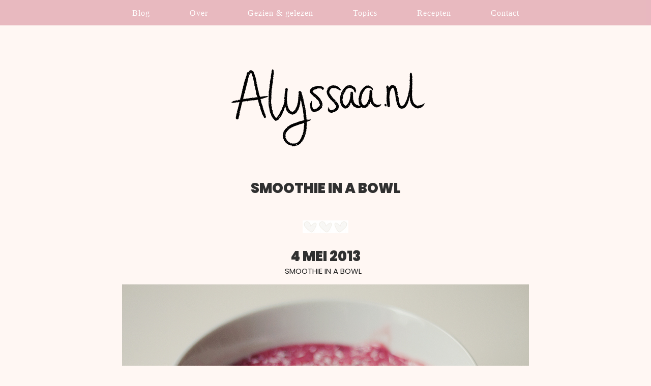

--- FILE ---
content_type: text/html; charset=UTF-8
request_url: https://www.alyssaa.nl/tag/smoothie-in-a-bowl/
body_size: 6251
content:
<html>
<head>
<title>smoothie in a bowl * ALYSSAA.NL</title>

<META NAME="keywords" CONTENT="boeken, films, fotografie, blog, weblog, online diary, girl, woman, fashion, books, movies, photography, canon eos 60d, nagellak, nail polish, koken, bakken, cooking, baking, salades, recepten, wonen, lifestyle, health, food, vegan food, vegan, veganistisch">
<META NAME="description" CONTENT="Alyssaa.nl is a photography blog about everything; from daily life, travel & baking to profound thoughts.">
<META NAME="copyright" CONTENT="Copyright 2006-2024 Alyssa van Niekerk">
<META NAME="verification" content="3859d17a8ac7c8c5b39daf3f67e53213" />

<script src="https://code.jquery.com/jquery-latest.min.js" type="text/javascript"></script>

<script>
$(function(){
        // Check the initial Poistion of the Sticky Header
        var stickyHeaderTop = $('#navbar').offset().top;
 
        $(window).scroll(function(){
                if( $(window).scrollTop() > stickyHeaderTop ) {
                        $('#navbar').css({position: 'fixed', top: '0px'});
                        $('#navbar-fixed').css('display', 'block');
                } else {
                        $('#navbar').css({position: 'static', top: '0px'});
                        $('#navbar-fixed').css('display', 'none');
                }
        });
  });
</script>

<script>
function sticky_relocate() {
    var window_top = $(window).scrollTop();
    var div_top = $('#sticky-anchor').offset().top;
    if (window_top > div_top) {
        $('#sticky').addClass('stick');
        $('#sticky-anchor').height($('#sticky').outerHeight());
    } else {
        $('#sticky').removeClass('stick');
        $('#sticky-anchor').height(0);
    }
}

$(function() {
    $(window).scroll(sticky_relocate);
    sticky_relocate();
});

var dir = 1;
var MIN_TOP = 200;
var MAX_TOP = 350;

function autoscroll() {
    var window_top = $(window).scrollTop() + dir;
    if (window_top >= MAX_TOP) {
        window_top = MAX_TOP;
        dir = -1;
    } else if (window_top <= MIN_TOP) {
        window_top = MIN_TOP;
        dir = 1;
    }
    $(window).scrollTop(window_top);
    window.setTimeout(autoscroll, 100);
}
</script>

<style>

/*
Theme Name: 2025
Author: Alyssa van Niekerk
*/

/** Hi there! I see you're checking out my code. :-) 
	If you want to know something, please contact me at contact@alyssaa.nl or check out alyssaa.nl/contact
	Thank you!
	XOXO, Alyssa

	Design & coding: Alyssa van Niekerk

*/


/** STICKY */

#sticky {
	font-family: 'Raleway';
	font-style: none;
	letter-spacing: 2px;
	font-weight: normal;
    padding: 5px;
    width: 217px;
	display: block;
	line-height: 200%;
	text-transform: none;
    background-color: #ffffff;
    color: #303030;
    font-size: 11px;
	opacity: 0.95;
}

#sticky a:link,
#sticky a:visited,
#sticky a:active {
	font-family: 'Muli', sans-serif;
	font-weight: normal;
	background-color: #f6f6f6;
	color: #303030;
	height: 26px;
		}

#sticky a:hover {
	font-family: 'Muli', sans-serif;
	background-color: #f6f6f6;
	color: #303030;
	text-decoration: underline;
		}

#sticky.stick {
	background-color: #eeeeee;
	width: 217px;
	padding: 5px;
    margin-top: 0 !important;
    position: fixed;
    top: 0;
    z-index: 10000;
	border-radius: 0 0 2.2em 2.2em;
}

#sticky.stick a:link,
#sticky.stick a:visited,
#sticky.stick a:active {
	background-color: #eeeeee;
		}

#sticky.stick a:hover {
	background-color: #eeeeee;
		}

/** ALGEMEEN */

body {
	background-color: #FFF7F3;
	background-attachment: fixed;
	margin: 0px;
    text-align: justify;
		}

.content-container {
	width: 100%;
		}

table {
	max-width: 870px;
		}

img {
	max-width: 870px;
	height: auto;
	image-rendering: -moz-crisp-edges;         /* Firefox */
	image-rendering:   -o-crisp-edges;         /* Opera */
	image-rendering: -webkit-optimize-contrast;/* Webkit (non-standard naming) */
	image-rendering: crisp-edges;
	-ms-interpolation-mode: nearest-neighbor;  /* IE (non-standard property) */
		}

a:link, a:visited, a:active {
	background-color: none;
	color: #C599B6;
	font-weight: bold;
	text-decoration: none;
		}

a:hover {
	background-color: none;
	color: #FAD0C4;
	font-weight: bold;
	text-decoration: underline;
		}
	

/** BLOGPOSTS + PAGINA'S */

tr, td, .entry, .post, .alt, .commentlist, cite {
	-webkit-hyphens: auto;
	-moz-hyphens:    auto;
	-ms-hyphens:     auto;
	hyphens:         auto;
	background-color: none;
	color: #202020;
	font-family: 'Source Serif 4';
	font-size: 16px;
	font-weight: normal;
	line-height: 200%;
	text-align: justify;
		}

.post {
	max-width: 100%;
	padding-top: 0px;
		}

.inhoud {
	background-color: #FFF7F3;
	text-align: justify;
		}

.inhoud img {
	max-width: 100%;
	width: auto;
	height: auto;
		}

.inhoud a:link, 
.inhoud a:visited, 
.inhoud a:active {
		background-color: none;
       color: #C599B6;
       font-weight: normal;
       text-decoration: underline;
		}

.inhoud a:hover {
	background-color: #C599B6;
       	color: #202020;
       	font-weight: normal;
       	text-decoration: none;
		}


/** TITELS */

#title, h1, h2, #blogtitle {
	color: #303030;
	font-family: 'Poppins', sans-serif;
	font-weight: 900;
	font-size: 27px;
	letter-spacing: 0px;
	text-align: center;
	text-transform: uppercase;
	width: 98,9%;
	line-height: 100%;
		}

h3 {
	color: #000;
	font-family: 'Poppins';
	font-weight: 900;
	text-decoration: none;
	font-size: 24px;
	line-height: 80%;
		}

#title a:link, 
#title a:visited, 
#title a:active {
	font-weight: 900;
	background-color: none;
	color: #303030; 
	text-decoration: none;
	border: 0px;
		}

#title a:hover {
	background-color: none;
	color: #101010;
	text-decoration: none;
	border: 0px;
		}

.blogtitel   {
	font-family: 'Merriweather';
	font-size: 16px;
	text-transform: none;
	letter-spacing: 1px;
	font-weight: 400;
	color: #ff7882;
	margin: 0 0 24px;
	height: 19px;
	line-height: 19px;
	text-align: center;
}

.blogtitel span {
	background-color: none;
	padding: 0px 8px;
}

h5, h6 {
	font-size: 20px;
	text-align: center;
	width: 100%;
		}

.date {
	background-color: none;
	font-family: 'Poppins', sans-serif;
	font-size: 15px;
	text-transform: uppercase;
	text-decoration: none;
	letter-spacing: 0px;
	padding-bottom: 10px;
	font-weight: 400;
	text-align: center;
	width: 98.9%;
	height: auto;
		}

.date a:link,
.date a:visited,
.date a:active {
	background-color: none;
	color: #c0c0c0;
	text-decoration: underline;
	border-bottom: 0px solid #ffb0c3;
		}

.date a:hover {
	background-color: none;
	color: #202020;
	text-decoration: none;
	border-bottom: 0px solid #ffb0c3;
		}

#date2 {
	border-radius: 50%;
	width: 25px;
	height: 25px;
	background-color: #bbdbcf;
	color: #ffffff;
	font-family: 'Oswald';
	font-size: 18px;
	font-weight: 700;
	text-transform: uppercase;
	letter-spacing: 2px;
	text-align: center;
	margin-left: -80px;
	margin-top: 5px;
	line-height: 150%;
	padding: 10px;
	float: left;
	display: table-cell;
	vertical-align: middle;
		}

#date2 a:link,
#date2 a:visited,
#date2 a:active {
	color: #ffffff;
	border: 0px;
		}

#date2 a:hover {
	border: 0px;
		}

.streep {
	border-top: 1px dotted #ffffff;
	max-width: 25px;
	display: block;
	text-align: center;
	margin-bottom: 10px;
	margin-top: 10px;
		}

#commenttitle {
	font-family: 'Merriweather';
	font-weight: normal;
	text-decoration: underline;
	font-size: 16px;
		}

		.category {
		font-family: 'Poppins', sans-serif;
		font-weight: 600;
		font-size: 15px;
		text-align: left;
	}

/** BOVENKANT BLOG */

.logo {
	background-image: url();
	background-attachment: fixed;
	background-repeat: repeat;
	background-color: none;
	width: 100%;
	height: 80px;
	max-width: 100%;
	text-align: center;
	padding-top: 100px;
	padding-bottom: 55px;
	opacity: 0.95;
		}

.logo a:link,
.logo a:active,
.logo a:visited {
	font-family: 'Open Sans';
	font-size: 11px;
	padding: 8px;
	color: #c0c0c0;
	text-decoration: none;
	text-transform: uppercase;
	letter-spacing: 2px;
		}

.logo a:hover {
	background-color: none;
	text-decoration: none;
	padding: 8px;
	color: #000000;
		}

.logo img {
	width: auto;
	height: auto;
	max-width: 1600px;
	margin-top: -20px;
		}

.logo p {
	display: table-cell; 
	vertical-align: middle; 
	text-align: center; 
	color: #eaf4f0;
		}

.color {
	background-color: #fbf4ed;
	width: 100%;
	height: 20px;
		}

.flowers {
	background-image: url(https://www.alyssaa.nl/images/2015/flowerbar3.jpg);
	background-size: 100%;
	background-repeat: no-repeat;
	width: 100%;
	height: 15px;
	margin-bottom: 0px;
		}


/** NAVIGATIE */

#navbar-fixed {
	top: 0;
	z-index: 100;
	position: fixed;
	width: 100%;
		}

#navbar {
	background-color: #E6B2BA;
	color: #fff;
	font-family: Garamond;
	font-weight: normal;
	font-size: 16px;
	text-transform: none;
	letter-spacing: 0px;
	height: 45px;
	width: 100%;
	max-width: 100%;
	position: relative;
	text-align: left;
	padding-top: 5px;
	clear: both;
	margin: 0 auto;
	opacity: 0.9;
		}

.main-navigation {
	clear: both;
	margin: 0 auto;
	max-width: 100%;
	min-height: 25px;
	position: relative;
		}

ul.nav-menu,
div.nav-menu > ul {
	margin: 0;
	padding: 0 0px 0 0;
	text-align: center;
		}

.nav-menu li {
	display: inline-block;
	position: relative;
		}

.nav-menu li a {
	background-color: #E6B2BA;
	color: #fff;
	display: block;
	font-weight: normal;
	font-style: uppercase;
	letter-spacing: 1px;
	line-height: 0.4;
	padding: 18px 37px;
	text-decoration: none;
	text-align: left;
		}

.nav-menu li:hover > a,
.nav-menu li:focus > a,
.nav-menu li a:focus {
	background-color: #E6B2BA;
	color: #fff;
	text-decoration: underline;
		}

.nav-menu li a:hover {
	background-color: #E6B2BA;
	color: #FAD0C4;
	text-decoration: underline;
		}

.nav-menu .sub-menu,
.nav-menu .children {
	background-color: #E6B2BA;
	border: 0;
	margin-top: -5px;
	padding: 0;
	position: absolute;
	left: 0px;
	z-index: 99999;
	height: 1px;
	width: 1px;
	overflow: hidden;
	clip: rect(1px, 1px, 1px, 1px);
	opacity: 1;
		}

.nav-menu .sub-menu ul,
.nav-menu .children ul {
	border-left: 0;
	left: 100%;
	top: 0;
		}

ul.nav-menu ul a,
.nav-menu ul ul a {
	font-weight: normal;
	text-transform: none;
	letter-spacing: 0px;
	background-color: #E6B2BA;
	color: #fff;
	margin: 0;
	width: 100px;
	text-align: left;
		}

.nav-menu ul ul a {
	background-color: #E6B2BA;
		}

ul.nav-menu ul a:hover,
.nav-menu ul ul a:hover,
ul.nav-menu ul a:focus,
.nav-menu ul ul a:focus {
	text-transform: none;
	font-weight: normal;
	letter-spacing: 0px;
	color: #FAD0C4;
	background-color: #E6B2BA;
	text-decoration: underline;
		}

.nav-menu ul ul a:hover {
	background-color: #69354c;
	color: #FAD0C4;
	text-decoration: underline;
		}

ul.nav-menu li:hover > ul,
.nav-menu ul li:hover > ul,
ul.nav-menu .focus > ul,
.nav-menu .focus > ul {
	clip: inherit;
	overflow: inherit;
	height: inherit;
	width: inherit;
		}

.nav-menu .current_page_item > a,
.nav-menu .current_page_ancestor > a,
.nav-menu .current-menu-item > a,
.nav-menu .current-menu-ancestor > a {
	font-weight: normal;
	text-decoration: none;
		}


/** WIDGETS */

.widget-area {
	background-color: #FFF7F3;
	width: 100%;
	font-family: 'Open Sans';
	font-size: 14px;
	color: #f8ddda;
		}

.widget-area2 {
	display: table;
		}

.widget-area {
	display: table;
		}

.widget-area a:link,
.widget-area a:visited,
.widget-area a:active {
	color: #000;
	font-style: none;
	text-decoration: underline;
		}

.widget-area a:hover {
	color: #000;
	font-style: none;
	text-decoration: none;
		}

.widget-area img {
	max-width: 100%;
	height: auto;
		}

.widget-area p {
	background-color: none;
	padding: 10px;
	line-height: 200%;
	font-size: 16px;
	text-align: justify;
	color: #000;
		}

.widget {
	font-size: 15px;
	line-height: 180%;
		}

.widget-title {
	background-color: none;
	font-family: 'Special Elite';
	font-size: 18px;
	text-transform: none;
	font-weight: 700;
	color: #fff;
	text-align: center;
		}	

.widget-image img {
	max-width: 250px;
		}

/** SIDEBAR */
	
	.sidebar {
		background-color: #FAD0C4;
		font-size: 14px;
		line-height: 200%;
		color: #101010;
		padding: 20px;
		padding-right: 20px;
	}
	
	.sidebar a:link,
	.sidebar a:active,
	.sidebar a:visited {
		font-weight: normal;
		color: #303030;
		text-decoration: underline;
	}
	
	.sidebar a:hover {
		background-color: #fff2e8;
		color: #303030;
		font-weight: normal;
		text-decoration: none;
	}
	
	#side {
		background-color: #FAD0C4;
		padding: 20px;
		color: #fff;
	}
	
	#sidebar-title {
		margin-bottom: 8px;
		font-family: 'Special Elite';
		font-size: 20px;
		text-decoration: none;
		font-weight: bold;
		text-transform: none;
		text-align: left;
	}


/** LINKS */

.continue-reading {
	display: block;
	text-align: center;
	width: 100%;
	color: #505050;
	font-family: 'Muli';
	font-weight: 800;
	font-size: 9px;
	letter-spacing: 1px;
	padding-top: 13px;
	padding-bottom: 13px;
	text-decoration: none;
	text-transform: uppercase;
		}

.continue-reading a:link,
.continue-reading a:visited {
	display: block;
	color: #303030;
		}

.continue-reading a:hover {
	background-color: none;
	border-color: #eeeeee;
	color: #83bd4f;
	text-decoration: none;
		}

.links {
	background-color: #ffffff;
	font-family: 'Muli';
	font-size: 11px;
	letter-spacing: 1px;
	display: block;
	padding-top: 0px;
	font-weight: 400;
	text-align: center;
	width: 100%;
	height: auto;
		}

.links a:link,
.links a:visited,
.links a:active {
	background-color: none;
	color: #db2556;
	font-size: 16px;
	text-decoration: none;
	letter-spacing: 1px;
	text-align: center;
	padding: 7px;
	width: 145px;
	font-weight: 400;
	border: 0px;
		}

.links a:hover {
	background-color: none;
	color: #808080;
	text-decoration: none;
		}

.postmeta {
	background-color: none;
	display: block;
	font-family: 'Merriweather';
	font-size: 14px;
	font-weight: 700;
	text-transform: none;
	text-align: center;
	text-decoration: none;
	width: 100%;
	letter-spacing: 0px;
	padding-top: 10px;
	padding: 7px;
		}

.postmeta a:link,
.postmeta a:visited,
.postmeta a:active {
	background-color: none;
	color: #505050;
	font-family: 'Merriweather';
	font-size: 14px;
	font-weight: 400;
	letter-spacing: 0px;
	text-transform: none;
	text-align: center;
	text-decoration: none;
	padding: 7px;
	width: 145px;
		}

.postmeta a:hover {
	background-color: none;
	color: #202020;
	text-decoration: none;
		}

.replylink a:link,
.replylink a:visited,
.replylink a:active {
	background-color: #eed7ac;
	color: #202020;
	font-family: 'Muli';
	font-size: 10px;
	letter-spacing: 1px;
	text-transform: uppercase;
	text-align: center;
	text-decoration: none;
	padding: 7px;
	width: 145px;
	font-weight: 800;
		}

.replylink a:hover {
	color: #202020;
	text-decoration: none;
		}

#reacties {
	border-radius: 50%;
	width: 40px;
	height: 40px;
	padding: 3px;
	font-family: 'Raleway';
	font-size: 22px;
	font-weight: 800;
	color: #202020;
	background-color: #eeeeee;
		}

#reacties a:link,
#reacties a:active,
#reacties a:visited {
	font-size: 18px;
	border: 0px;
		}

#reacties a:hover {
	border: 0px;
		}

/** OVERIG */

blockquote {
	background-color: #f6f6f6;
	color: #606060;
	font-style: none;
	line-height: 215%;
	padding: 15px;
	width: 100%
	margin-left: 0px;
	text-align: left;
		}

.comment-list,
.comment-list .children {
	list-style-type: none;
	padding: 0;
		}
	
.bottom {
	background-image: url();
	background-attachment: fixed;
	background-repeat: repeat;
	background-color: #ffffff;
	width: 100%;
	height: auto;
	max-width: 100%;
	text-align: center;
	padding-top: 45px;
	padding-bottom: 45px;
		}

#bottom {
	background-color: #ffffff;
	padding: 30px;
	font-family: Georgia;
	font-size: 15px;
	font-weight: 400;
	color: #404040;
		}

#bottom a:link,
#bottom a:visited,
#bottom a:active {
	background-color: #ffffff;
		}
	
	.bottom a:link,
	.bottom a:visited,
	.bottom a:active,
	.bottom a {
		border-bottom: 0x;
	}
		

.happyplace {
	font-size: 13px;
		}

.happyplace a:link, 
.happyplace a:visited, 
.happyplace a:active {
	background-color: #fff;
       color: #202020;
       font-weight: normal;
       text-decoration: none;
	border-bottom: 1px dotted #202020;
		}

.happyplace a:hover {
	background-color: #eee;
       color: #202020;
       font-weight: normal;
       text-decoration: none;
	border-bottom: 1px dotted #202020;
		}
	
.tilt {
  -webkit-transition: all 0.5s ease;
     -moz-transition: all 0.5s ease;
       -o-transition: all 0.5s ease;
      -ms-transition: all 0.5s ease;
          transition: all 0.5s ease;
}
 
.tilt:hover {
  -webkit-transform: rotate(-5deg);
     -moz-transform: rotate(-5deg);
       -o-transform: rotate(-5deg);
      -ms-transform: rotate(-5deg);
          transform: rotate(-5deg);
}
	
.tilt2 {
  -webkit-transition: all 0.5s ease;
     -moz-transition: all 0.5s ease;
       -o-transition: all 0.5s ease;
      -ms-transition: all 0.5s ease;
          transition: all 0.5s ease;
}
 
.tilt2:hover {
  -webkit-transform: rotate(5deg);
     -moz-transform: rotate(5deg);
       -o-transform: rotate(5deg);
      -ms-transform: rotate(5deg);
          transform: rotate(5deg);
}
	
</style>

<script type="text/javascript">

  var _gaq = _gaq || [];
  _gaq.push(['_setAccount', 'UA-19494673-1']);
  _gaq.push(['_trackPageview']);

  (function() {
    var ga = document.createElement('script'); ga.type = 'text/javascript'; ga.async = true;
    ga.src = ('https:' == document.location.protocol ? 'https://ssl' : 'http://www') + '.google-analytics.com/ga.js';
    var s = document.getElementsByTagName('script')[0]; s.parentNode.insertBefore(ga, s);
  })();

</script>

<link href='https://fonts.googleapis.com/css?family=Open+Sans:300italic,400italic,700italic,300,400,600,700' rel='stylesheet' type='text/css'>

<link href='https://fonts.googleapis.com/css?family=Oswald:400,300,700' rel='stylesheet' type='text/css'>

<link href='https://fonts.googleapis.com/css?family=Source+Sans+Pro:300,400,600,700,900' rel='stylesheet' type='text/css'>

<link href='https://fonts.googleapis.com/css?family=Molengo' rel='stylesheet' type='text/css'>

<link href='https://fonts.googleapis.com/css?family=Raleway:300,400,500,800,900' rel='stylesheet' type='text/css'>

<link href='https://fonts.googleapis.com/css?family=Playfair+Display:400,700,900' rel='stylesheet' type='text/css'>

<link href='https://fonts.googleapis.com/css?family=Droid+Serif:400,700' rel='stylesheet' type='text/css'>

<link href='https://fonts.googleapis.com/css?family=Karla:400,700' rel='stylesheet' type='text/css'>

<link href='https://fonts.googleapis.com/css?family=Montserrat:400,700' rel='stylesheet' type='text/css'>

<link href='https://fonts.googleapis.com/css?family=Lato:400,400italic,300,300italic,700' rel='stylesheet' type='text/css'>

<link href='https://fonts.googleapis.com/css?family=Roboto+Condensed:400,700,300' rel='stylesheet' type='text/css'>

<link href='https://fonts.googleapis.com/css?family=PT+Sans:400,700' rel='stylesheet' type='text/css'>

<link href='https://fonts.googleapis.com/css?family=Karma:300,600,400' rel='stylesheet' type='text/css'>

<link href='https://fonts.googleapis.com/css?family=Muli:300,600,400,700' rel='stylesheet' type='text/css'>

<link href='https://fonts.googleapis.com/css?family=Arvo:400,700' rel='stylesheet' type='text/css'>

<link href='https://fonts.googleapis.com/css?family=Josefin+Sans:400,600,700,300' rel='stylesheet' type='text/css'>

<link href="https://fonts.googleapis.com/css?family=Dosis" rel="stylesheet">
	
<link href="https://fonts.googleapis.com/css?family=Sarala" rel="stylesheet">
	
<link href="https://fonts.googleapis.com/css?family=Merriweather" rel="stylesheet">
	
<link href="https://fonts.googleapis.com/css?family=Special+Elite" rel="stylesheet">
	
<link href="https://fonts.googleapis.com/css?family=Manrope" rel="stylesheet">
	
<link href="https://fonts.googleapis.com/css2?family=Source+Serif+4:ital,opsz,wght@0,8..60,200..900;1,8..60,200..900&display=swap" rel="stylesheet">
	
<link href="https://fonts.googleapis.com/css2?family=Poppins:ital,wght@0,100;0,200;0,300;0,400;0,500;0,600;0,700;0,800;0,900;1,100;1,200;1,300;1,400;1,500;1,600;1,700;1,800;1,900&family=Source+Serif+4:ital,opsz,wght@0,8..60,200..900;1,8..60,200..900&display=swap" rel="stylesheet">
</head>

<body data-rsssl=1>
	<center>
		
		
		<div id="navbar-fixed"></div>
<div id="navbar" class="navbar">
				<nav id="site-navigation" class="navigation main-navigation" role="navigation">
					<div class="menu-mini-menu-container"><ul id="menu-mini-menu" class="nav-menu"><li id="menu-item-27604" class="menu-item menu-item-type-custom menu-item-object-custom menu-item-home menu-item-27604"><a href="https://www.alyssaa.nl">Blog</a></li>
<li id="menu-item-23940" class="menu-item menu-item-type-post_type menu-item-object-page menu-item-23940"><a href="https://www.alyssaa.nl/about/">Over</a></li>
<li id="menu-item-29315" class="menu-item menu-item-type-post_type menu-item-object-page menu-item-29315"><a href="https://www.alyssaa.nl/gezien-gelezen-in-2026/">Gezien &#038; gelezen</a></li>
<li id="menu-item-28959" class="menu-item menu-item-type-custom menu-item-object-custom menu-item-home menu-item-has-children menu-item-28959"><a href="https://www.alyssaa.nl/">Topics</a>
<ul class="sub-menu">
	<li id="menu-item-28964" class="menu-item menu-item-type-taxonomy menu-item-object-category menu-item-28964"><a href="https://www.alyssaa.nl/category/reviews/books/">Boeken</a></li>
	<li id="menu-item-28965" class="menu-item menu-item-type-taxonomy menu-item-object-category menu-item-28965"><a href="https://www.alyssaa.nl/category/creative/">Creatief</a></li>
	<li id="menu-item-28960" class="menu-item menu-item-type-taxonomy menu-item-object-category menu-item-28960"><a href="https://www.alyssaa.nl/category/daily-life/">Dagelijks leven</a></li>
	<li id="menu-item-28961" class="menu-item menu-item-type-taxonomy menu-item-object-category menu-item-28961"><a href="https://www.alyssaa.nl/category/photos/">Fotografie</a></li>
	<li id="menu-item-28962" class="menu-item menu-item-type-taxonomy menu-item-object-category menu-item-28962"><a href="https://www.alyssaa.nl/category/lists/">Lijstjes</a></li>
	<li id="menu-item-28963" class="menu-item menu-item-type-taxonomy menu-item-object-category menu-item-28963"><a href="https://www.alyssaa.nl/category/travel/">Reizen</a></li>
</ul>
</li>
<li id="menu-item-23942" class="menu-item menu-item-type-post_type menu-item-object-page menu-item-23942"><a href="https://www.alyssaa.nl/in-the-kitchen-recipe-index/">Recepten</a></li>
<li id="menu-item-19361" class="menu-item menu-item-type-post_type menu-item-object-page menu-item-19361"><a href="https://www.alyssaa.nl/contact/">Contact</a></li>
</ul></div>				</nav>
			</div>
		
		
		<p style="margin-bottom: 45px; margin-top: 57px;">
			<a href="https://www.alyssaa.nl"><img src="https://www.alyssaa.nl/wp-content/uploads/2024/07/writtenheader.png"></a>  </p>
		
	<div class="content-container">
<table bgcolor="#FFF7F3" class="table" align="center" border="0" width="80%" cellspacing="20" cellpadding="20">



<tr>
	
<th valign="top" width="90%" rowspan="1" style="padding-top: 0px;">
		<div id="container">
			<div id="content" role="main">

				<h1 class="page-title"><span>smoothie in a bowl</span></h1>

<br>
<center><img src=https://www.alyssaa.nl/wp-content/uploads/2015/12/hearts.jpg></center>
<br>


<div id="inhoud">




</div>


			<div id="post-12094" class="post-12094 post type-post status-publish format-standard has-post-thumbnail hentry category-in-the-kitchen tag-clean-eating tag-fruit tag-smoothie tag-smoothie-in-a-bowl">
<div id="title"><a href="https://www.alyssaa.nl/smoothie-in-a-bowl/">4 mei 2013</a></div>
		<div class="date">Smoothie in a bowl</div>
			<center>
					<a href="https://www.alyssaa.nl/smoothie-in-a-bowl/"><img width="800" height="533" src="https://www.alyssaa.nl/wp-content/uploads/2013/05/0063.jpg" class="attachment-category-thumb size-category-thumb wp-post-image" alt="" decoding="async" srcset="https://www.alyssaa.nl/wp-content/uploads/2013/05/0063.jpg 800w, https://www.alyssaa.nl/wp-content/uploads/2013/05/0063-300x199.jpg 300w" sizes="(max-width: 800px) 100vw, 800px" /></a>
				</center>
<br>
			
			
<div class="inhoud">
			<!-- .entry-meta -->

				
				<p style="text-align: left;">This smoothie actually ended up in a bowl by accident ;) I was going for a drinkable smoothie, but the consistency turned out a little too thick, so I put it in a bowl. It&#8217;s kinda like ice cream, but still smoothie-like. Sounds interesting, huh? Anyway, it was perfect like this &amp; very tasty too!</p><pre style="text-align: center;"><img decoding="async" loading="lazy" class="aligncenter size-full wp-image-13923" src="https://www.alyssaa.nl/wp-content/uploads/2013/05/0073.jpg" alt="007" width="800" height="800" srcset="https://www.alyssaa.nl/wp-content/uploads/2013/05/0073.jpg 800w, https://www.alyssaa.nl/wp-content/uploads/2013/05/0073-150x150.jpg 150w, https://www.alyssaa.nl/wp-content/uploads/2013/05/0073-300x300.jpg 300w" sizes="(max-width: 800px) 100vw, 800px" /></pre><p style="text-align: center;"> <a href="https://www.alyssaa.nl/smoothie-in-a-bowl/#more-12094" class="more-link"><p align="right"><img decoding="async" src="https://www.alyssaa.nl/images/2021/leesverder.png" border="0"/></p></a></p>
<div class="category">Geplaatst in <a href="https://www.alyssaa.nl/category/in-the-kitchen/" rel="category tag">In de keuken</a> <br> <a href="https://www.alyssaa.nl/smoothie-in-a-bowl/#comments">17 reacties</a></div>


<br><br>
<center><img src="https://www.alyssaa.nl/wp-content/uploads/2024/07/inbetween_bw.png"></center>
</div>
			
			<!-- .entry-summary -->
	</div>
			
				
			</div><!-- .entry-utility -->
		<!-- #post-## -->

<br><br>
<div id="menu">
		</div>
	

<div class="backforth">
			</div><!-- #content -->
		</div><!-- #container -->


</th>
</tr>

</table>
	<table class="widget-area">	
		<tr>
			<td class="widget" valign="top">
			<center>
			<a href="https://www.alyssaa.nl/about">Over</a> / <a href="https://www.alyssaa.nl/privacy-policy">Privacy policy</a> / <a href=#top>Naar boven ▴</a>
			</center>
			</td>
		</tr>
	</table>

</div>

</body>
</html>

